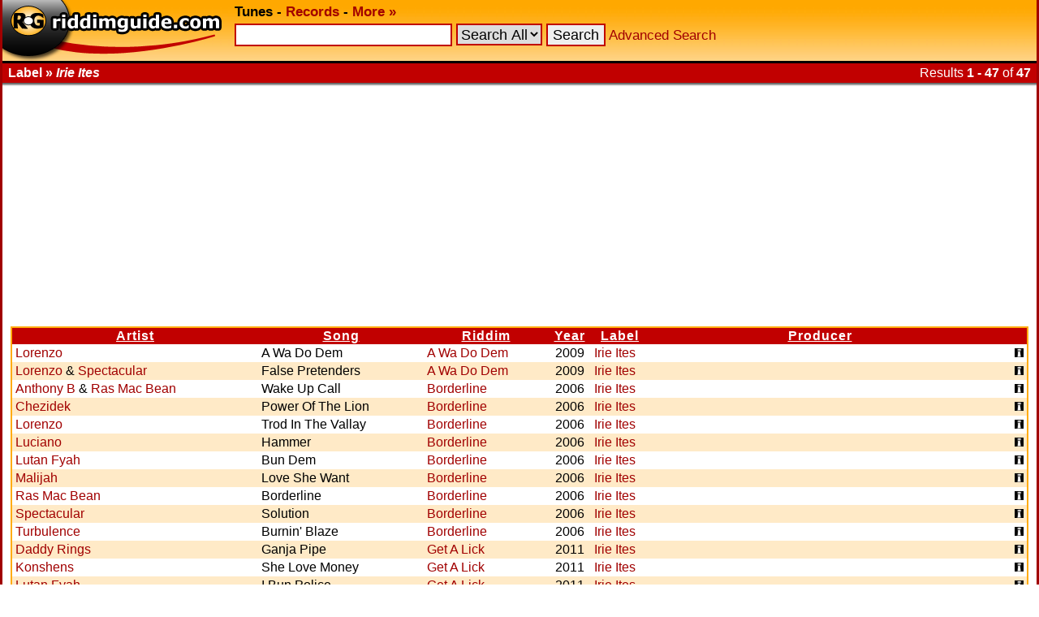

--- FILE ---
content_type: text/html; charset=UTF-8
request_url: https://www.riddimguide.com/tunedb/label_Irie%20Ites/
body_size: 4937
content:
<!DOCTYPE html PUBLIC "-//W3C//DTD XHTML 1.0 Transitional//EN"
        "http://www.w3.org/TR/xhtml1/DTD/xhtml1-transitional.dtd">
<head>
    <meta http-equiv="Content-Type" content="text/xhtml; charset=utf-8"/>
    <title>Riddimguide - Tunes - Label: Irie Ites</title>
    <link rel="stylesheet" type="text/css" href="/templates/goldred/style.css"/>
    <link rel="icon" type="image/png" href="/favicon.png"/>
    <link rel="image_src" href="/templates/goldred/img/vinylbanner-130x95.png"/>
    <meta name="description"
          content="Riddimguide.com is the worlds largest database for Reggae and Dancehall music. It's the #1 resource for DJs, collectors and every reggae-fanatic out there."/>
    <link rel="search" type="application/opensearchdescription+xml" href="/more/opensearch_tunedb.xml"
          title="Riddimguide (TuneDB)"/>
    <link rel="search" type="application/opensearchdescription+xml" href="/more/opensearch_recdb.xml"
          title="Riddimguide (RecDB)"/>
    <script type="text/javascript" src="/js/jquery-1.4.2.min.js"></script>
    <script type="text/javascript" src="/js/jquery.autocomplete.min.js"></script>
    <link rel="stylesheet" href="https://cdn.jsdelivr.net/gh/orestbida/cookieconsent@v2.8.8/dist/cookieconsent.css" media="print" onload="this.media='all'">
<script>(adsbygoogle=window.adsbygoogle||[]).pauseAdRequests=1;</script></head>
<body>
<div id="width-limiter">

    <div id="header">
        <b>
            <a href="/" rel="top"><img src="/templates/goldred/img/logo.png" alt="Riddimguide" width="276"
                                       height="75"/></a>
            <b>Tunes</b> -
            <a href="/records">Records</a> -
            <a href="/more/">More &#x00BB;</a>
        </b>

        <form name="quicksearch" action="/tunes" method="get">
            <input
                    type="text"
                    name="q" id="query"
                                />
                            <select name="c">
<option value="">Search All</option>
<option value="riddim">Riddim</option>
<option value="artist">Artist</option>
<option value="song">Song</option>
<option value="label">Label</option>
<option value="producer">Producer</option>
</select>

                        <input type="submit" value="Search"/>
            <a href="/tunes?advanced_search">Advanced Search</a>
        </form>

        <script type="text/javascript">
            $(function () {
                $("#query").autocomplete('/autosuggest.php', {
                    dataType: "json",
                    selectFirst: false,
                    minChars: 2,
                    max: 25,
                    parse: function (data) {
                        return $.map(data, function (row) {
                            return {
                                data: row,
                                value: row.s,
                                result: row.s
                            }
                        });
                    },
                    formatItem: function (item) {
                        return item.s + " (<i>" + item.f + "</i>)";
                    }
                }).result(function (e, item) {
                    location.href = item.u;
                });
            });
        </script>

    </div>

    <div id="headborder">
        <div id="headborderleft">Label &#x00BB; <i>Irie Ites</i></div>
                    <div id="headborderright">Results <b>1 - 47</b> of <b>47</b></div>        <br style="clear: both;"/>
    </div>

    <div id="content">
<div class="adsense">
    <script async src="https://pagead2.googlesyndication.com/pagead/js/adsbygoogle.js?client=ca-pub-2425529758698414"
            crossorigin="anonymous"></script>
    <ins class="adsbygoogle"
         style="display:block"
         data-ad-client="ca-pub-2425529758698414"
         data-ad-slot="7904631480"
         data-ad-format="auto"
         data-full-width-responsive="true"></ins>
    <script>
        (adsbygoogle = window.adsbygoogle || []).push({});
    </script>
</div><div class="results">
        <table cellspacing="0"
           >
        <colgroup>
            <col/>
            <col/>
            <col/>
            <col align="center"/>
            <col/>
            <col/>
            <col/>
        </colgroup>
        <tr>
                            <th>
                    <a href="/tunedb/label_Irie%20Ites/sortby_artist/">                        Artist
                        </a>                </th>
                            <th>
                    <a href="/tunedb/label_Irie%20Ites/sortby_song/">                        Song
                        </a>                </th>
                            <th>
                    <a href="/tunedb/label_Irie%20Ites/sortby_riddim/">                        Riddim
                        </a>                </th>
                            <th>
                    <a href="/tunedb/label_Irie%20Ites/sortby_year/">                        Year
                        </a>                </th>
                            <th>
                    <a href="/tunedb/label_Irie%20Ites/sortby_label/">                        Label
                        </a>                </th>
                            <th>
                    <a href="/tunedb/label_Irie%20Ites/sortby_producer/">                        Producer
                        </a>                </th>
                            <th>
                                             
                                        </th>
                    </tr>
                    <tr class="color2">
                <td>
                    <a href="/tunedb/artist_Lorenzo/">Lorenzo</a>
                                    </td>
                <td>A Wa Do Dem</td>
                <td>
                    <a title="Genre: Reggae"
                                                href="/tunedb/riddim_A%20Wa%20Do%20Dem/">A Wa Do Dem</a>                                    </td>
                <td align="center">2009</td>
                <td><a
                        href="/tunedb/label_Irie%20Ites/">Irie Ites</a>                </td>
                <td></td>
                <td align="right"><a href="/tunedb/57364/"><img
                                src="/templates/goldred/img/info.gif" alt="Tune Info" width="11" height="11"/></a></td>
            </tr>
                    <tr class="color1">
                <td>
                    <a href="/tunedb/artist_Lorenzo/">Lorenzo</a> &amp; <a href="/tunedb/artist_Spectacular/">Spectacular</a>
                                    </td>
                <td>False Pretenders</td>
                <td>
                    <a title="Genre: Reggae"
                                                href="/tunedb/riddim_A%20Wa%20Do%20Dem/">A Wa Do Dem</a>                                    </td>
                <td align="center">2009</td>
                <td><a
                        href="/tunedb/label_Irie%20Ites/">Irie Ites</a>                </td>
                <td></td>
                <td align="right"><a href="/tunedb/57363/"><img
                                src="/templates/goldred/img/info.gif" alt="Tune Info" width="11" height="11"/></a></td>
            </tr>
                    <tr class="color2">
                <td>
                    <a href="/tunedb/artist_Anthony%20B/">Anthony B</a> &amp; <a href="/tunedb/artist_Ras%20Mac%20Bean/">Ras Mac Bean</a>
                                    </td>
                <td>Wake Up Call</td>
                <td>
                    <a title="Genre: Reggae"
                                                href="/tunedb/riddim_Borderline/">Borderline</a>                                    </td>
                <td align="center">2006</td>
                <td><a
                        href="/tunedb/label_Irie%20Ites/">Irie Ites</a>                </td>
                <td></td>
                <td align="right"><a href="/tunedb/47909/"><img
                                src="/templates/goldred/img/info.gif" alt="Tune Info" width="11" height="11"/></a></td>
            </tr>
                    <tr class="color1">
                <td>
                    <a href="/tunedb/artist_Chezidek/">Chezidek</a>
                                    </td>
                <td>Power Of The Lion</td>
                <td>
                    <a title="Genre: Reggae"
                                                href="/tunedb/riddim_Borderline/">Borderline</a>                                    </td>
                <td align="center">2006</td>
                <td><a
                        href="/tunedb/label_Irie%20Ites/">Irie Ites</a>                </td>
                <td></td>
                <td align="right"><a href="/tunedb/47910/"><img
                                src="/templates/goldred/img/info.gif" alt="Tune Info" width="11" height="11"/></a></td>
            </tr>
                    <tr class="color2">
                <td>
                    <a href="/tunedb/artist_Lorenzo/">Lorenzo</a>
                                    </td>
                <td>Trod In The Vallay</td>
                <td>
                    <a title="Genre: Reggae"
                                                href="/tunedb/riddim_Borderline/">Borderline</a>                                    </td>
                <td align="center">2006</td>
                <td><a
                        href="/tunedb/label_Irie%20Ites/">Irie Ites</a>                </td>
                <td></td>
                <td align="right"><a href="/tunedb/47912/"><img
                                src="/templates/goldred/img/info.gif" alt="Tune Info" width="11" height="11"/></a></td>
            </tr>
                    <tr class="color1">
                <td>
                    <a href="/tunedb/artist_Luciano/">Luciano</a>
                                    </td>
                <td>Hammer</td>
                <td>
                    <a title="Genre: Reggae"
                                                href="/tunedb/riddim_Borderline/">Borderline</a>                                    </td>
                <td align="center">2006</td>
                <td><a
                        href="/tunedb/label_Irie%20Ites/">Irie Ites</a>                </td>
                <td></td>
                <td align="right"><a href="/tunedb/47914/"><img
                                src="/templates/goldred/img/info.gif" alt="Tune Info" width="11" height="11"/></a></td>
            </tr>
                    <tr class="color2">
                <td>
                    <a href="/tunedb/artist_Lutan%20Fyah/">Lutan Fyah</a>
                                    </td>
                <td>Bun Dem</td>
                <td>
                    <a title="Genre: Reggae"
                                                href="/tunedb/riddim_Borderline/">Borderline</a>                                    </td>
                <td align="center">2006</td>
                <td><a
                        href="/tunedb/label_Irie%20Ites/">Irie Ites</a>                </td>
                <td></td>
                <td align="right"><a href="/tunedb/47915/"><img
                                src="/templates/goldred/img/info.gif" alt="Tune Info" width="11" height="11"/></a></td>
            </tr>
                    <tr class="color1">
                <td>
                    <a href="/tunedb/artist_Malijah/">Malijah</a>
                                    </td>
                <td>Love She Want</td>
                <td>
                    <a title="Genre: Reggae"
                                                href="/tunedb/riddim_Borderline/">Borderline</a>                                    </td>
                <td align="center">2006</td>
                <td><a
                        href="/tunedb/label_Irie%20Ites/">Irie Ites</a>                </td>
                <td></td>
                <td align="right"><a href="/tunedb/47916/"><img
                                src="/templates/goldred/img/info.gif" alt="Tune Info" width="11" height="11"/></a></td>
            </tr>
                    <tr class="color2">
                <td>
                    <a href="/tunedb/artist_Ras%20Mac%20Bean/">Ras Mac Bean</a>
                                    </td>
                <td>Borderline</td>
                <td>
                    <a title="Genre: Reggae"
                                                href="/tunedb/riddim_Borderline/">Borderline</a>                                    </td>
                <td align="center">2006</td>
                <td><a
                        href="/tunedb/label_Irie%20Ites/">Irie Ites</a>                </td>
                <td></td>
                <td align="right"><a href="/tunedb/47913/"><img
                                src="/templates/goldred/img/info.gif" alt="Tune Info" width="11" height="11"/></a></td>
            </tr>
                    <tr class="color1">
                <td>
                    <a href="/tunedb/artist_Spectacular/">Spectacular</a>
                                    </td>
                <td>Solution</td>
                <td>
                    <a title="Genre: Reggae"
                                                href="/tunedb/riddim_Borderline/">Borderline</a>                                    </td>
                <td align="center">2006</td>
                <td><a
                        href="/tunedb/label_Irie%20Ites/">Irie Ites</a>                </td>
                <td></td>
                <td align="right"><a href="/tunedb/47911/"><img
                                src="/templates/goldred/img/info.gif" alt="Tune Info" width="11" height="11"/></a></td>
            </tr>
                    <tr class="color2">
                <td>
                    <a href="/tunedb/artist_Turbulence/">Turbulence</a>
                                    </td>
                <td>Burnin&#039; Blaze</td>
                <td>
                    <a title="Genre: Reggae"
                                                href="/tunedb/riddim_Borderline/">Borderline</a>                                    </td>
                <td align="center">2006</td>
                <td><a
                        href="/tunedb/label_Irie%20Ites/">Irie Ites</a>                </td>
                <td></td>
                <td align="right"><a href="/tunedb/47917/"><img
                                src="/templates/goldred/img/info.gif" alt="Tune Info" width="11" height="11"/></a></td>
            </tr>
                    <tr class="color1">
                <td>
                    <a href="/tunedb/artist_Daddy%20Rings/">Daddy Rings</a>
                                    </td>
                <td>Ganja Pipe</td>
                <td>
                    <a title="Genre: Reggae"
                                                href="/tunedb/riddim_Get%20A%20Lick/">Get A Lick</a>                                    </td>
                <td align="center">2011</td>
                <td><a
                        href="/tunedb/label_Irie%20Ites/">Irie Ites</a>                </td>
                <td></td>
                <td align="right"><a href="/tunedb/58119/"><img
                                src="/templates/goldred/img/info.gif" alt="Tune Info" width="11" height="11"/></a></td>
            </tr>
                    <tr class="color2">
                <td>
                    <a href="/tunedb/artist_Konshens/">Konshens</a>
                                    </td>
                <td>She Love Money</td>
                <td>
                    <a title="Genre: Reggae"
                                                href="/tunedb/riddim_Get%20A%20Lick/">Get A Lick</a>                                    </td>
                <td align="center">2011</td>
                <td><a
                        href="/tunedb/label_Irie%20Ites/">Irie Ites</a>                </td>
                <td></td>
                <td align="right"><a href="/tunedb/58120/"><img
                                src="/templates/goldred/img/info.gif" alt="Tune Info" width="11" height="11"/></a></td>
            </tr>
                    <tr class="color1">
                <td>
                    <a href="/tunedb/artist_Lutan%20Fyah/">Lutan Fyah</a>
                                    </td>
                <td>I Bun Police</td>
                <td>
                    <a title="Genre: Reggae"
                                                href="/tunedb/riddim_Get%20A%20Lick/">Get A Lick</a>                                    </td>
                <td align="center">2011</td>
                <td><a
                        href="/tunedb/label_Irie%20Ites/">Irie Ites</a>                </td>
                <td></td>
                <td align="right"><a href="/tunedb/58121/"><img
                                src="/templates/goldred/img/info.gif" alt="Tune Info" width="11" height="11"/></a></td>
            </tr>
                    <tr class="color2">
                <td>
                    <a href="/tunedb/artist_Mark%20Wonder/">Mark Wonder</a>
                                    </td>
                <td>People Need Security</td>
                <td>
                    <a title="Genre: Reggae"
                                                href="/tunedb/riddim_Get%20A%20Lick/">Get A Lick</a>                                    </td>
                <td align="center">2011</td>
                <td><a
                        href="/tunedb/label_Irie%20Ites/">Irie Ites</a>                </td>
                <td></td>
                <td align="right"><a href="/tunedb/58122/"><img
                                src="/templates/goldred/img/info.gif" alt="Tune Info" width="11" height="11"/></a></td>
            </tr>
                    <tr class="color1">
                <td>
                    <a href="/tunedb/artist_Sizzla/">Sizzla</a>
                                    </td>
                <td>Police Opression</td>
                <td>
                    <a title="Genre: Reggae"
                                                href="/tunedb/riddim_Get%20A%20Lick/">Get A Lick</a>                                    </td>
                <td align="center">2011</td>
                <td><a
                        href="/tunedb/label_Irie%20Ites/">Irie Ites</a>                </td>
                <td></td>
                <td align="right"><a href="/tunedb/58123/"><img
                                src="/templates/goldred/img/info.gif" alt="Tune Info" width="11" height="11"/></a></td>
            </tr>
                    <tr class="color2">
                <td>
                    <a href="/tunedb/artist_Spectacular/">Spectacular</a>
                                    </td>
                <td>Born In The Ghetto</td>
                <td>
                    <a title="Genre: Reggae"
                                                href="/tunedb/riddim_Get%20A%20Lick/">Get A Lick</a>                                    </td>
                <td align="center">2011</td>
                <td><a
                        href="/tunedb/label_Irie%20Ites/">Irie Ites</a>                </td>
                <td></td>
                <td align="right"><a href="/tunedb/58124/"><img
                                src="/templates/goldred/img/info.gif" alt="Tune Info" width="11" height="11"/></a></td>
            </tr>
                    <tr class="color1">
                <td>
                    <a href="/tunedb/artist_Chezidek/">Chezidek</a>
                                    </td>
                <td> War Monger</td>
                <td>
                    <a title="Genre: Reggae"
                                                href="/tunedb/riddim_Only%20Solution/">Only Solution</a>                                    </td>
                <td align="center">2009</td>
                <td><a
                        href="/tunedb/label_Irie%20Ites/">Irie Ites</a>                </td>
                <td></td>
                <td align="right"><a href="/tunedb/56842/"><img
                                src="/templates/goldred/img/info.gif" alt="Tune Info" width="11" height="11"/></a></td>
            </tr>
                    <tr class="color2">
                <td>
                    <a href="/tunedb/artist_Jah%20Mason/">Jah Mason</a>
                                    </td>
                <td> In My Heart</td>
                <td>
                    <a title="Genre: Reggae"
                                                href="/tunedb/riddim_Only%20Solution/">Only Solution</a>                                    </td>
                <td align="center">2009</td>
                <td><a
                        href="/tunedb/label_Irie%20Ites/">Irie Ites</a>                </td>
                <td></td>
                <td align="right"><a href="/tunedb/56843/"><img
                                src="/templates/goldred/img/info.gif" alt="Tune Info" width="11" height="11"/></a></td>
            </tr>
                    <tr class="color1">
                <td>
                    <a href="/tunedb/artist_Lorenzo/">Lorenzo</a>
                                    </td>
                <td> Only Solution</td>
                <td>
                    <a title="Genre: Reggae"
                                                href="/tunedb/riddim_Only%20Solution/">Only Solution</a>                                    </td>
                <td align="center">2009</td>
                <td><a
                        href="/tunedb/label_Irie%20Ites/">Irie Ites</a>                </td>
                <td></td>
                <td align="right"><a href="/tunedb/56844/"><img
                                src="/templates/goldred/img/info.gif" alt="Tune Info" width="11" height="11"/></a></td>
            </tr>
                    <tr class="color2">
                <td>
                    <a href="/tunedb/artist_Lutan%20Fyah/">Lutan Fyah</a>
                                    </td>
                <td> The Blessings</td>
                <td>
                    <a title="Genre: Reggae"
                                                href="/tunedb/riddim_Only%20Solution/">Only Solution</a>                                    </td>
                <td align="center">2009</td>
                <td><a
                        href="/tunedb/label_Irie%20Ites/">Irie Ites</a>                </td>
                <td></td>
                <td align="right"><a href="/tunedb/56845/"><img
                                src="/templates/goldred/img/info.gif" alt="Tune Info" width="11" height="11"/></a></td>
            </tr>
                    <tr class="color1">
                <td>
                    <a href="/tunedb/artist_Sena/">Sena</a>
                                    </td>
                <td> Rebel Women</td>
                <td>
                    <a title="Genre: Reggae"
                                                href="/tunedb/riddim_Only%20Solution/">Only Solution</a>                                    </td>
                <td align="center">2009</td>
                <td><a
                        href="/tunedb/label_Irie%20Ites/">Irie Ites</a>                </td>
                <td></td>
                <td align="right"><a href="/tunedb/56846/"><img
                                src="/templates/goldred/img/info.gif" alt="Tune Info" width="11" height="11"/></a></td>
            </tr>
                    <tr class="color2">
                <td>
                    <a href="/tunedb/artist_Sugar%20Roy/">Sugar Roy</a> &amp; <a href="/tunedb/artist_Conrad%20Crystal/">Conrad Crystal</a>
                                    </td>
                <td> Nuff Time</td>
                <td>
                    <a title="Genre: Reggae"
                                                href="/tunedb/riddim_Only%20Solution/">Only Solution</a>                                    </td>
                <td align="center">2009</td>
                <td><a
                        href="/tunedb/label_Irie%20Ites/">Irie Ites</a>                </td>
                <td></td>
                <td align="right"><a href="/tunedb/56847/"><img
                                src="/templates/goldred/img/info.gif" alt="Tune Info" width="11" height="11"/></a></td>
            </tr>
                    <tr class="color1">
                <td>
                    <a href="/tunedb/artist_Glen%20Washington/">Glen Washington</a>
                                    </td>
                <td>Jah Love Holding Firm</td>
                <td>
                    <a title="Genre: Reggae"
                                                href="/tunedb/riddim_Party%20Time/">Party Time</a>                                    </td>
                <td align="center">2010</td>
                <td><a
                        href="/tunedb/label_Irie%20Ites/">Irie Ites</a>                </td>
                <td>Leroy ‘Mafia’ Heywood &amp; Dave ‘Fluxy’ Heywood</td>
                <td align="right"><a href="/tunedb/57639/"><img
                                src="/templates/goldred/img/info.gif" alt="Tune Info" width="11" height="11"/></a></td>
            </tr>
                    <tr class="color2">
                <td>
                    <a href="/tunedb/artist_Leroy%20Sibbles/">Leroy Sibbles</a>
                                    </td>
                <td>Party Time</td>
                <td>
                    <a title="Genre: Reggae"
                                                href="/tunedb/riddim_Party%20Time/">Party Time</a>                                    </td>
                <td align="center">2010</td>
                <td><a
                        href="/tunedb/label_Irie%20Ites/">Irie Ites</a>                </td>
                <td>Leroy ‘Mafia’ Heywood &amp; Dave ‘Fluxy’ Heywood</td>
                <td align="right"><a href="/tunedb/57640/"><img
                                src="/templates/goldred/img/info.gif" alt="Tune Info" width="11" height="11"/></a></td>
            </tr>
                    <tr class="color1">
                <td>
                    <a href="/tunedb/artist_Natty%20King/">Natty King</a> &amp; <a href="/tunedb/artist_Spectacular/">Spectacular</a>
                                    </td>
                <td>Sweet Jamaica</td>
                <td>
                    <a title="Genre: Reggae"
                                                href="/tunedb/riddim_Party%20Time/">Party Time</a>                                    </td>
                <td align="center">2010</td>
                <td><a
                        href="/tunedb/label_Irie%20Ites/">Irie Ites</a>                </td>
                <td>Leroy ‘Mafia’ Heywood &amp; Dave ‘Fluxy’ Heywood</td>
                <td align="right"><a href="/tunedb/57641/"><img
                                src="/templates/goldred/img/info.gif" alt="Tune Info" width="11" height="11"/></a></td>
            </tr>
                    <tr class="color2">
                <td>
                    <a href="/tunedb/artist_Sizzla/">Sizzla</a>
                                    </td>
                <td>Frenz For Life</td>
                <td>
                    <a title="Genre: Reggae"
                                                href="/tunedb/riddim_Party%20Time/">Party Time</a>                                    </td>
                <td align="center">2010</td>
                <td><a
                        href="/tunedb/label_Irie%20Ites/">Irie Ites</a>                </td>
                <td>Leroy ‘Mafia’ Heywood &amp; Dave ‘Fluxy’ Heywood</td>
                <td align="right"><a href="/tunedb/57642/"><img
                                src="/templates/goldred/img/info.gif" alt="Tune Info" width="11" height="11"/></a></td>
            </tr>
                    <tr class="color1">
                <td>
                    <a href="/tunedb/artist_The%20Ilements/">The Ilements</a>
                                    </td>
                <td>Free Up The Herbs</td>
                <td>
                    <a title="Genre: Reggae"
                                                href="/tunedb/riddim_Party%20Time/">Party Time</a>                                    </td>
                <td align="center">2010</td>
                <td><a
                        href="/tunedb/label_Irie%20Ites/">Irie Ites</a>                </td>
                <td>Leroy ‘Mafia’ Heywood &amp; Dave ‘Fluxy’ Heywood</td>
                <td align="right"><a href="/tunedb/57643/"><img
                                src="/templates/goldred/img/info.gif" alt="Tune Info" width="11" height="11"/></a></td>
            </tr>
                    <tr class="color2">
                <td>
                    <a href="/tunedb/artist_Chezidek/">Chezidek</a>
                                    </td>
                <td>Who I Am</td>
                <td>
                    <a title="Genre: Reggae"
                                                href="/tunedb/riddim_Rocking%20Time%20%5B1%5D/">Rocking Time [1]</a>                                    </td>
                <td align="center">2007</td>
                <td><a
                        href="/tunedb/label_Irie%20Ites/">Irie Ites</a>                </td>
                <td>Leroy ‘Mafia’ Heywood &amp; Dave ‘Fluxy’ Heywood</td>
                <td align="right"><a href="/tunedb/51198/">                    <img src="/templates/goldred/img/record.png" alt="records"/> <img
                                src="/templates/goldred/img/info.gif" alt="Tune Info" width="11" height="11"/></a></td>
            </tr>
                    <tr class="color1">
                <td>
                    <a href="/tunedb/artist_Fantan%20Mojah/">Fantan Mojah</a>
                                    </td>
                <td>So Many Problems</td>
                <td>
                    <a title="Genre: Reggae"
                                                href="/tunedb/riddim_Rocking%20Time%20%5B1%5D/">Rocking Time [1]</a>                                    </td>
                <td align="center">2007</td>
                <td><a
                        href="/tunedb/label_Irie%20Ites/">Irie Ites</a>                </td>
                <td>Leroy ‘Mafia’ Heywood &amp; Dave ‘Fluxy’ Heywood</td>
                <td align="right"><a href="/tunedb/51200/">                    <img src="/templates/goldred/img/record.png" alt="records"/> <img
                                src="/templates/goldred/img/info.gif" alt="Tune Info" width="11" height="11"/></a></td>
            </tr>
                    <tr class="color2">
                <td>
                    <a href="/tunedb/artist_Lorenzo/">Lorenzo</a>
                                    </td>
                <td>Gun Play</td>
                <td>
                    <a title="Genre: Reggae"
                                                href="/tunedb/riddim_Rocking%20Time%20%5B1%5D/">Rocking Time [1]</a>                                    </td>
                <td align="center">2007</td>
                <td><a
                        href="/tunedb/label_Irie%20Ites/">Irie Ites</a>                </td>
                <td>Leroy ‘Mafia’ Heywood &amp; Dave ‘Fluxy’ Heywood</td>
                <td align="right"><a href="/tunedb/51203/">                    <img src="/templates/goldred/img/record.png" alt="records"/> <img
                                src="/templates/goldred/img/info.gif" alt="Tune Info" width="11" height="11"/></a></td>
            </tr>
                    <tr class="color1">
                <td>
                    <a href="/tunedb/artist_Lutan%20Fyah/">Lutan Fyah</a>
                                    </td>
                <td>A Lie</td>
                <td>
                    <a title="Genre: Reggae"
                                                href="/tunedb/riddim_Rocking%20Time%20%5B1%5D/">Rocking Time [1]</a>                                    </td>
                <td align="center">2007</td>
                <td><a
                        href="/tunedb/label_Irie%20Ites/">Irie Ites</a>                </td>
                <td>Leroy ‘Mafia’ Heywood &amp; Dave ‘Fluxy’ Heywood</td>
                <td align="right"><a href="/tunedb/51201/">                    <img src="/templates/goldred/img/record.png" alt="records"/> <img
                                src="/templates/goldred/img/info.gif" alt="Tune Info" width="11" height="11"/></a></td>
            </tr>
                    <tr class="color2">
                <td>
                    <a href="/tunedb/artist_Perfect/">Perfect</a>
                                    </td>
                <td>One Life</td>
                <td>
                    <a title="Genre: Reggae"
                                                href="/tunedb/riddim_Rocking%20Time%20%5B1%5D/">Rocking Time [1]</a>                                    </td>
                <td align="center">2007</td>
                <td><a
                        href="/tunedb/label_Irie%20Ites/">Irie Ites</a>                </td>
                <td>Leroy ‘Mafia’ Heywood &amp; Dave ‘Fluxy’ Heywood</td>
                <td align="right"><a href="/tunedb/51202/">                    <img src="/templates/goldred/img/record.png" alt="records"/> <img
                                src="/templates/goldred/img/info.gif" alt="Tune Info" width="11" height="11"/></a></td>
            </tr>
                    <tr class="color1">
                <td>
                    <a href="/tunedb/artist_Ras%20McBean/">Ras McBean</a>
                                    </td>
                <td>The Price Of Jah Love</td>
                <td>
                    <a title="Genre: Reggae"
                                                href="/tunedb/riddim_Rocking%20Time%20%5B1%5D/">Rocking Time [1]</a>                                    </td>
                <td align="center">2007</td>
                <td><a
                        href="/tunedb/label_Irie%20Ites/">Irie Ites</a>                </td>
                <td>Leroy ‘Mafia’ Heywood &amp; Dave ‘Fluxy’ Heywood</td>
                <td align="right"><a href="/tunedb/51199/">                    <img src="/templates/goldred/img/record.png" alt="records"/> <img
                                src="/templates/goldred/img/info.gif" alt="Tune Info" width="11" height="11"/></a></td>
            </tr>
                    <tr class="color2">
                <td>
                    <a href="/tunedb/artist_Sizzla/">Sizzla</a>
                                    </td>
                <td>Sow More Love</td>
                <td>
                    <a title="Genre: Reggae"
                                                href="/tunedb/riddim_Rocking%20Time%20%5B1%5D/">Rocking Time [1]</a>                                    </td>
                <td align="center">2007</td>
                <td><a
                        href="/tunedb/label_Irie%20Ites/">Irie Ites</a>                </td>
                <td>Leroy ‘Mafia’ Heywood &amp; Dave ‘Fluxy’ Heywood</td>
                <td align="right"><a href="/tunedb/51204/">                    <img src="/templates/goldred/img/record.png" alt="records"/> <img
                                src="/templates/goldred/img/info.gif" alt="Tune Info" width="11" height="11"/></a></td>
            </tr>
                    <tr class="color1">
                <td>
                    <a href="/tunedb/artist_Spectacular/">Spectacular</a>
                                    </td>
                <td>Chant</td>
                <td>
                    <a title="Genre: Reggae"
                                                href="/tunedb/riddim_Rocking%20Time%20%5B1%5D/">Rocking Time [1]</a>                                    </td>
                <td align="center">2006</td>
                <td><a
                        href="/tunedb/label_Irie%20Ites/">Irie Ites</a>                </td>
                <td>Leroy ‘Mafia’ Heywood &amp; Dave ‘Fluxy’ Heywood</td>
                <td align="right"><a href="/tunedb/51207/">                    <img src="/templates/goldred/img/record.png" alt="records"/> <img
                                src="/templates/goldred/img/info.gif" alt="Tune Info" width="11" height="11"/></a></td>
            </tr>
                    <tr class="color2">
                <td>
                    <a href="/tunedb/artist_Sugar%20Roy/">Sugar Roy</a> &amp; <a href="/tunedb/artist_Conrad%20Crystal/">Conrad Crystal</a>
                                    </td>
                <td>Righteous Train</td>
                <td>
                    <a title="Genre: Reggae"
                                                href="/tunedb/riddim_Rocking%20Time%20%5B1%5D/">Rocking Time [1]</a>                                    </td>
                <td align="center">2007</td>
                <td><a
                        href="/tunedb/label_Irie%20Ites/">Irie Ites</a>                </td>
                <td>Leroy ‘Mafia’ Heywood &amp; Dave ‘Fluxy’ Heywood</td>
                <td align="right"><a href="/tunedb/51205/">                    <img src="/templates/goldred/img/record.png" alt="records"/> <img
                                src="/templates/goldred/img/info.gif" alt="Tune Info" width="11" height="11"/></a></td>
            </tr>
                    <tr class="color1">
                <td>
                    <a href="/tunedb/artist_Turbulence/">Turbulence</a> &amp; <a href="/tunedb/artist_Spectacular/">Spectacular</a>
                                    </td>
                <td>High Grade</td>
                <td>
                    <a title="Genre: Reggae"
                                                href="/tunedb/riddim_Rocking%20Time%20%5B1%5D/">Rocking Time [1]</a>                                    </td>
                <td align="center">2006</td>
                <td><a
                        href="/tunedb/label_Irie%20Ites/">Irie Ites</a>                </td>
                <td>Leroy ‘Mafia’ Heywood &amp; Dave ‘Fluxy’ Heywood</td>
                <td align="right"><a href="/tunedb/51206/">                    <img src="/templates/goldred/img/record.png" alt="records"/> <img
                                src="/templates/goldred/img/info.gif" alt="Tune Info" width="11" height="11"/></a></td>
            </tr>
                    <tr class="color2">
                <td>
                    <a href="/tunedb/artist_Chezidek/">Chezidek</a>
                                    </td>
                <td>Better Not</td>
                <td>
                    <a title="Genre: "
                                                href="/tunedb/riddim_Zion/">Zion</a>                                    </td>
                <td align="center">2005</td>
                <td><a
                        href="/tunedb/label_Irie%20Ites/">Irie Ites</a>                </td>
                <td> </td>
                <td align="right"><a href="/tunedb/43694/"><img
                                src="/templates/goldred/img/info.gif" alt="Tune Info" width="11" height="11"/></a></td>
            </tr>
                    <tr class="color1">
                <td>
                    <a href="/tunedb/artist_Lorenzo/">Lorenzo</a>
                                    </td>
                <td>You Always Deliever</td>
                <td>
                    <a title="Genre: "
                                                href="/tunedb/riddim_Zion/">Zion</a>                                    </td>
                <td align="center">2005</td>
                <td><a
                        href="/tunedb/label_Irie%20Ites/">Irie Ites</a>                </td>
                <td> </td>
                <td align="right"><a href="/tunedb/43695/"><img
                                src="/templates/goldred/img/info.gif" alt="Tune Info" width="11" height="11"/></a></td>
            </tr>
                    <tr class="color2">
                <td>
                    <a href="/tunedb/artist_Lutan%20Fyah/">Lutan Fyah</a>
                                    </td>
                <td>Intoxicated</td>
                <td>
                    <a title="Genre: "
                                                href="/tunedb/riddim_Zion/">Zion</a>                                    </td>
                <td align="center">2005</td>
                <td><a
                        href="/tunedb/label_Irie%20Ites/">Irie Ites</a>                </td>
                <td> </td>
                <td align="right"><a href="/tunedb/43696/"><img
                                src="/templates/goldred/img/info.gif" alt="Tune Info" width="11" height="11"/></a></td>
            </tr>
                    <tr class="color1">
                <td>
                    <a href="/tunedb/artist_Malijah/">Malijah</a>
                                    </td>
                <td>Cease All War</td>
                <td>
                    <a title="Genre: "
                                                href="/tunedb/riddim_Zion/">Zion</a>                                    </td>
                <td align="center">2005</td>
                <td><a
                        href="/tunedb/label_Irie%20Ites/">Irie Ites</a>                </td>
                <td> </td>
                <td align="right"><a href="/tunedb/43697/"><img
                                src="/templates/goldred/img/info.gif" alt="Tune Info" width="11" height="11"/></a></td>
            </tr>
                    <tr class="color2">
                <td>
                    <a href="/tunedb/artist_Morgan%20Heritage/">Morgan Heritage</a> &amp; <a href="/tunedb/artist_Ras%20Mac%20Bean/">Ras Mac Bean</a>
                                    </td>
                <td>Lion Is King</td>
                <td>
                    <a title="Genre: "
                                                href="/tunedb/riddim_Zion/">Zion</a>                                    </td>
                <td align="center">2005</td>
                <td><a
                        href="/tunedb/label_Irie%20Ites/">Irie Ites</a>                </td>
                <td> </td>
                <td align="right"><a href="/tunedb/43698/"><img
                                src="/templates/goldred/img/info.gif" alt="Tune Info" width="11" height="11"/></a></td>
            </tr>
                    <tr class="color1">
                <td>
                    <a href="/tunedb/artist_Ras%20Mac%20Bean/">Ras Mac Bean</a>
                                    </td>
                <td>Dragon</td>
                <td>
                    <a title="Genre: "
                                                href="/tunedb/riddim_Zion/">Zion</a>                                    </td>
                <td align="center">2005</td>
                <td><a
                        href="/tunedb/label_Irie%20Ites/">Irie Ites</a>                </td>
                <td> </td>
                <td align="right"><a href="/tunedb/43699/"><img
                                src="/templates/goldred/img/info.gif" alt="Tune Info" width="11" height="11"/></a></td>
            </tr>
                    <tr class="color2">
                <td>
                    <a href="/tunedb/artist_Spectacular/">Spectacular</a>
                                    </td>
                <td>Rasta</td>
                <td>
                    <a title="Genre: "
                                                href="/tunedb/riddim_Zion/">Zion</a>                                    </td>
                <td align="center">2005</td>
                <td><a
                        href="/tunedb/label_Irie%20Ites/">Irie Ites</a>                </td>
                <td> </td>
                <td align="right"><a href="/tunedb/43700/"><img
                                src="/templates/goldred/img/info.gif" alt="Tune Info" width="11" height="11"/></a></td>
            </tr>
                    <tr class="color1">
                <td>
                    <a href="/tunedb/artist_Tony%20Rebel/">Tony Rebel</a>
                                    </td>
                <td>Why People</td>
                <td>
                    <a title="Genre: "
                                                href="/tunedb/riddim_Zion/">Zion</a>                                    </td>
                <td align="center">2005</td>
                <td><a
                        href="/tunedb/label_Irie%20Ites/">Irie Ites</a>                </td>
                <td> </td>
                <td align="right"><a href="/tunedb/43701/"><img
                                src="/templates/goldred/img/info.gif" alt="Tune Info" width="11" height="11"/></a></td>
            </tr>
                    <tr class="color2">
                <td>
                    <a href="/tunedb/artist_Turbulence/">Turbulence</a>
                                    </td>
                <td>Rastafari Livity</td>
                <td>
                    <a title="Genre: "
                                                href="/tunedb/riddim_Zion/">Zion</a>                                    </td>
                <td align="center">2005</td>
                <td><a
                        href="/tunedb/label_Irie%20Ites/">Irie Ites</a>                </td>
                <td> </td>
                <td align="right"><a href="/tunedb/43702/"><img
                                src="/templates/goldred/img/info.gif" alt="Tune Info" width="11" height="11"/></a></td>
            </tr>
                    </table>

</div></div>
    <div id="footer">
        Riddimguide 2.2<br/>
        <a href="/more/privacy-policy">Privacy Policy</a>
    </div>
</div>
<script defer src="https://cdn.jsdelivr.net/gh/orestbida/cookieconsent@v2.8.8/dist/cookieconsent.js"></script>
<script defer src="/js/cookieconsent-init.js"></script>

<script defer src='https://static.cloudflareinsights.com/beacon.min.js'
        data-cf-beacon='{"token": "b5e3d6f5af9445c38c4ba49aabd9e68a"}'></script>

</body>
</html>
